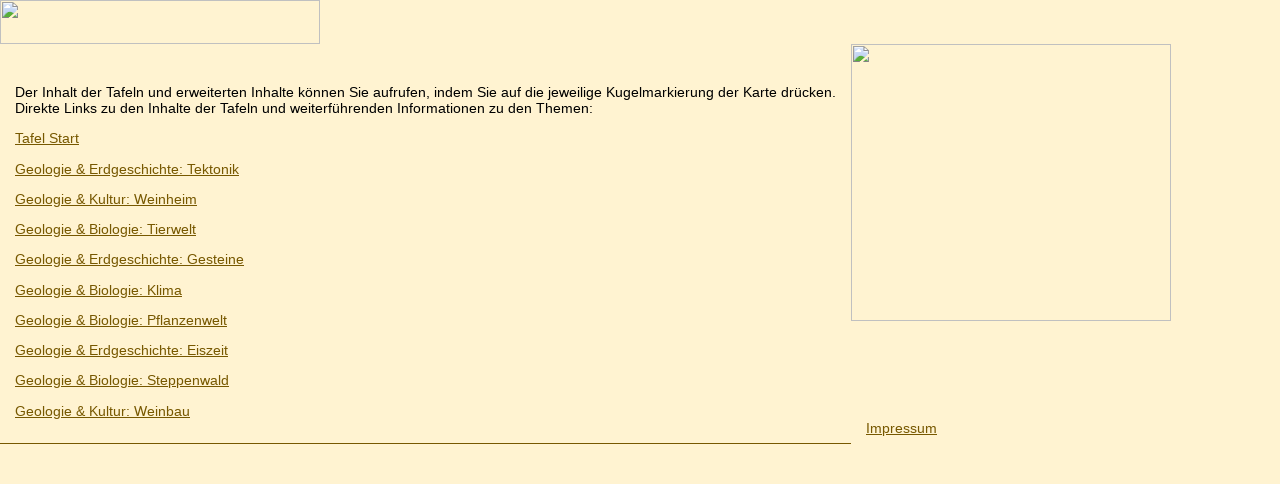

--- FILE ---
content_type: text/html
request_url: http://www.weinheimense.de/ueberblick.html
body_size: 1105
content:
<!DOCTYPE html PUBLIC "-//W3C//DTD XHTML 1.0 Transitional//EN" "http://www.w3.org/TR/xhtml1/DTD/xhtml1-transitional.dtd">
<html xmlns="http://www.w3.org/1999/xhtml">
<head>
<meta content="text/html; charset=utf-8" http-equiv="Content-Type">
<meta content="user-scalable=no, width=device-width" name="viewport">
<meta content="telephone=no" name="format-detection">
<meta name="apple-mobile-web-app-capable" content="yes">
<link type="text/css" rel="stylesheet" href="css/handheld.css">
<title>weinheimense-Route - Wissenswertes am Wegesrand: Geologie, Natur, Wein, Geschichte rund um Alzey-Weinheim</title>
</head>

<body>
<div id="gesamt">
<div id="header"><img width="320" height="44" src="images/images640/logo.png"></div>
<img src="images/images640/weinheimense-route_wegkarte_aktuell960px.png" width="320" height="277" border="0" usemap="#tafelndirekt">
<map name="tafelndirekt" id="tafelndirekt">
  <area shape="circle" coords="287,162,16" href="tektonik.html" target="_self" alt="Tafel Tektonik" />
<area shape="circle" coords="263,130,19" href="start.html" target="_self" alt="Tafel Start" />
  <area shape="circle" coords="217,186,14" href="weinheim.html" target="_self" alt="Tafel Weinheim" />
    <area shape="circle" coords="107,189,14" href="gesteine.html" target="_self" alt="Tafel Gesteine" />
    <area shape="circle" coords="88,163,16" href="klima.html" target="_self" alt="Tafel Klima" />
    <area shape="circle" coords="259,94,14" href="weinbau.html" target="_self" alt="Tafel Weinbau" />
<area shape="circle" coords="173,24,20" href="steppenwald.html" target="_self" alt="Tafel Steppenwald" />
<area shape="circle" coords="105,87,16" href="eiszeit.html" target="_self" alt="Tafel Eiszeit" />
<area shape="circle" coords="84,213,15" href="tierwelt.html" target="_self" />
<area shape="circle" coords="84,107,13" href="pflanzenwelt.html" target="_self" />
</map>
<div id="tafel">
  <p><br />
   Der Inhalt der Tafeln und erweiterten Inhalte können Sie aufrufen, indem Sie auf die jeweilige Kugelmarkierung der Karte drücken.<br />
   Direkte Links zu den Inhalte der Tafeln und weiterführenden Informationen zu den Themen:</p>
  <p><a href="start.html">Tafel Start</a></p>
 <p><a href="tektonik.html">Geologie &amp; Erdgeschichte: Tektonik</a></p>
 <p><a href="weinheim.html">Geologie &amp; Kultur: Weinheim</a></p>
 <p><a href="tierwelt.html">Geologie &amp; Biologie: Tierwelt</a></p>
 <p><a href="gesteine.html">Geologie &amp; Erdgeschichte: Gesteine</a></p>
 <p><a href="klima.html">Geologie &amp; Biologie: Klima</a></p>
 <p><a href="pflanzenwelt.html">Geologie &amp; Biologie: Pflanzenwelt</a></p>
 <p><a href="eiszeit.html">Geologie &amp; Erdgeschichte: Eiszeit</a></p>
 <p><a href="steppenwald.html">Geologie &amp; Biologie: Steppenwald</a></p>
 <p><a href="weinbau.html">Geologie &amp; Kultur: Weinbau </a></p>
 
</div>
<p>&nbsp;</p>
</div>
<div id="footer">
  <p>&nbsp;</p>
  <p><a href="impressum.html" target="_self">Impressum</a></p>
</div>
</body>
</html>


--- FILE ---
content_type: text/css
request_url: http://www.weinheimense.de/css/handheld.css
body_size: 733
content:
@charset "utf-8";

body {
font-family:Arial, Helvetica, sans-serif;
font-size:89%;
margin:0px;
padding:0px;
background-color:#fff3d1;
}
#gesamt {
/*max-width:650px;*/
color:#000000;
margin:0px auto;
background-color:#fff3d1;
}
#header {
padding:0px 0px 0px 0px;
text-align:left;
}
#kennungbraun {
	position: relative;
	float: left;
	width: 320px;
	height: 28px;
	background-image: url(../images/images320/tpatternbraun.png);
	background-repeat: repeat-x;
	/*background-position: top right;*/
}
#kennunggruen {
	position: relative;
	float: left;
	width: 320px;
	height: 28px;
	background-image: url(../images/images320/tpatterngruen.png);
	background-repeat: repeat-x;
	/*background-position: top right;*/
}
#kennungviolett {
	position: relative;
	float: left;
	width: 320px;
	height: 28px;
	background-image: url(../images/images320/tpatternviolett.png);
	background-repeat: repeat-x;
	/*background-position: top right;*/
}
#hauptmenu {
	position: relative;
	float: left;
	height: 30px;
	width: 320px;
	border-bottom: 1px solid #775800;
padding: 0px 0px 0px 0px;
	font-size: 13px;
}
#content {
	position: relative;
	float: left;
	/*width: 290px;*/
	height: auto;
	       /* margin:10px 10px 10px 10px;*/
	padding: 10px 15px 10px 15px;
	/*min-height: 500px;*/
	background-color:#fff3d1;
border-bottom: 1px solid #775800;
}
#tafel {
	position: relative;
	float: left;
	height: auto;
	padding: 10px 15px 10px 15px;
	background-color:#fff3d1;
border-bottom: 1px solid #775800;
}
h1 {
	font-family: Arial, Helvetica, sans-serif;
	font-weight: bold;
	font-size: 16px;
	color: #775800;
	padding: 0px 0px 0px 0px;
	}
h2 {
	font-family: Arial, Helvetica, sans-serif;
	font-weight: normal;
	font-size: 12px;
	color: #fff3d1;
padding: 0px 0px 0px 0px;
	}
	
h3 {
	font-family: Arial, Helvetica, sans-serif;
	font-size: 14px;
	color: #775800;
	font-weight: bold;
	/*font-weight: bold;*/
	padding: 0px 0px 1px 0px;
	}
	
h4 {
	color: #333333;
	font: 14px Arial, Helvetica, sans-serif;
	font-weight: bold;
	padding: 0px 0px 0px 0px;
	}
.psmal {
	color: #775800;
	font: 11px Arial, Helvetica, sans-serif;
	line-height: 14px;
	}
	
a {
color:#775800;
text-decoration:underline;
}
a:focus, a:hover, a:active {
text-decoration:none;
}
#hauptmenu li {   
	float: left;
   list-style-type: none;
   width: auto;
}
#hauptmenu li a {
   display: block;
	text-decoration:underline;
   list-style-type: none;
	font-family: Arial, Helvetica, sans-serif;
	font-size: 13px;
	color: #775800;
	padding: 0px 40px 0px 0px;
      /*  margin: 0px 0px 0px 0px;
Strich rechts--border-right: 1px #999 solid;*/     
}
#footer {
	position: relative;
	float: left;
	height: auto;
	padding: 10px 15px 10px 15px;
	background-color:#fff3d1;
}